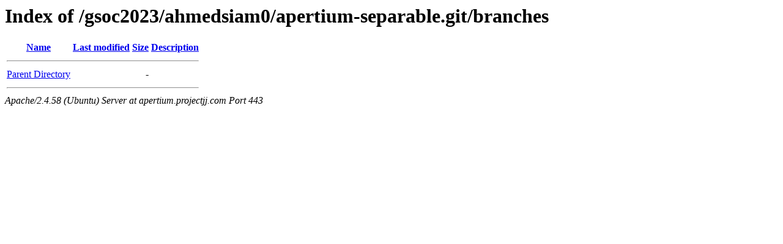

--- FILE ---
content_type: text/html;charset=UTF-8
request_url: https://apertium.projectjj.com/gsoc2023/ahmedsiam0/apertium-separable.git/branches/?C=D;O=A
body_size: 397
content:
<!DOCTYPE HTML PUBLIC "-//W3C//DTD HTML 3.2 Final//EN">
<html>
 <head>
  <title>Index of /gsoc2023/ahmedsiam0/apertium-separable.git/branches</title>
 </head>
 <body>
<h1>Index of /gsoc2023/ahmedsiam0/apertium-separable.git/branches</h1>
  <table>
   <tr><th><a href="?C=N;O=A">Name</a></th><th><a href="?C=M;O=A">Last modified</a></th><th><a href="?C=S;O=A">Size</a></th><th><a href="?C=D;O=D">Description</a></th></tr>
   <tr><th colspan="4"><hr></th></tr>
<tr><td><a href="/gsoc2023/ahmedsiam0/apertium-separable.git/">Parent Directory</a></td><td>&nbsp;</td><td align="right">  - </td><td>&nbsp;</td></tr>
   <tr><th colspan="4"><hr></th></tr>
</table>
<address>Apache/2.4.58 (Ubuntu) Server at apertium.projectjj.com Port 443</address>
</body></html>
